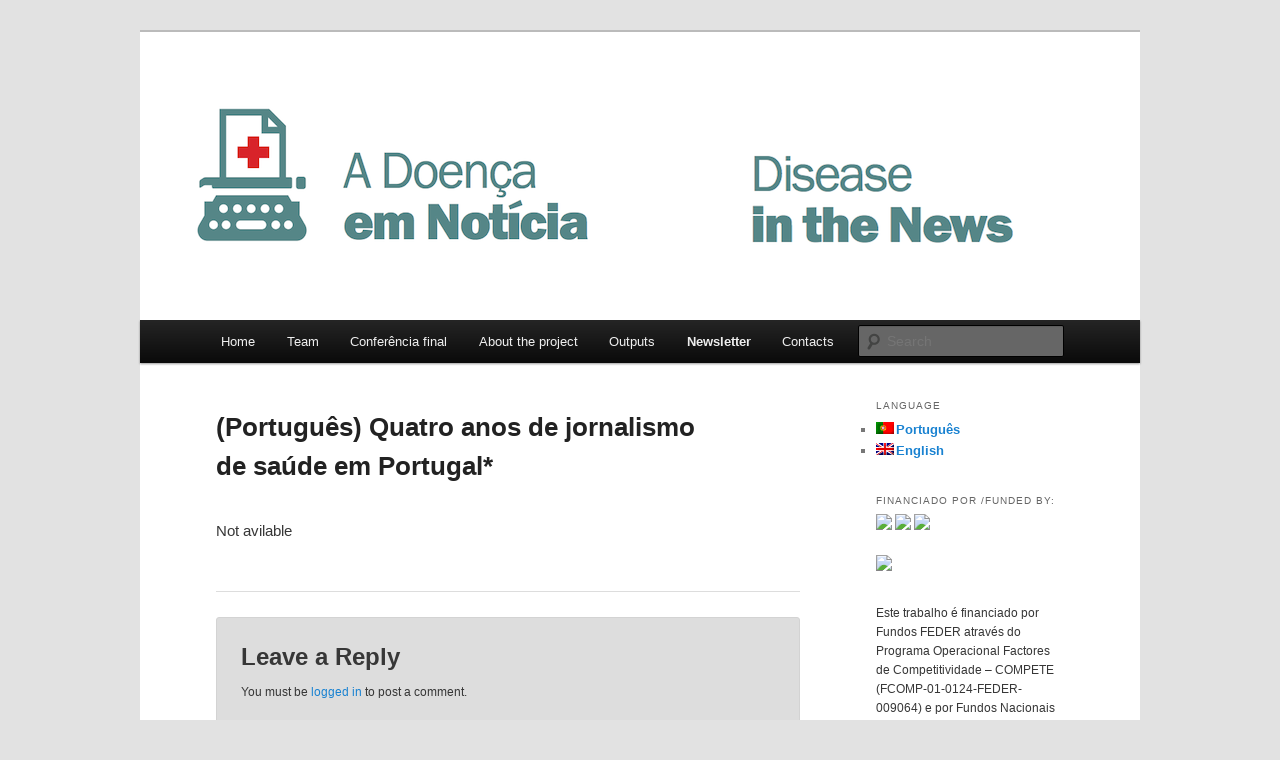

--- FILE ---
content_type: text/html; charset=UTF-8
request_url: http://www.lasics.uminho.pt/diseaseinthenews/?page_id=295&lang=en
body_size: 23696
content:
<!DOCTYPE html>
<!--[if IE 6]>
<html id="ie6" lang="en-US">
<![endif]-->
<!--[if IE 7]>
<html id="ie7" lang="en-US">
<![endif]-->
<!--[if IE 8]>
<html id="ie8" lang="en-US">
<![endif]-->
<!--[if !(IE 6) | !(IE 7) | !(IE 8)  ]><!-->
<html lang="en-US">
<!--<![endif]-->
<head>
<meta charset="UTF-8" />
<meta name="viewport" content="width=device-width" />
<title>(Português) Quatro anos de jornalismo de saúde em Portugal* | A Doença em Notícia</title>
<link rel="profile" href="http://gmpg.org/xfn/11" />
<link rel="stylesheet" type="text/css" media="all" href="http://www.lasics.uminho.pt/diseaseinthenews/wp-content/themes/twentyeleven/style.css" />
<link rel="pingback" href="http://www.lasics.uminho.pt/diseaseinthenews/xmlrpc.php?lang=en" />
<!--[if lt IE 9]>
<script src="http://www.lasics.uminho.pt/diseaseinthenews/wp-content/themes/twentyeleven/js/html5.js" type="text/javascript"></script>
<![endif]-->
<link rel="alternate" type="application/rss+xml" title="A Doença em Notícia &raquo; Feed" href="http://www.lasics.uminho.pt/diseaseinthenews/?feed=rss2&amp;lang=en" />
<link rel="alternate" type="application/rss+xml" title="A Doença em Notícia &raquo; Comments Feed" href="http://www.lasics.uminho.pt/diseaseinthenews/?feed=comments-rss2&amp;lang=en" />
<link rel="alternate" type="application/rss+xml" title="A Doença em Notícia &raquo; (Português) Quatro anos de jornalismo de saúde em Portugal* Comments Feed" href="http://www.lasics.uminho.pt/diseaseinthenews/?feed=rss2&#038;page_id=295&#038;lang=en" />
<link rel='stylesheet' id='portfolio_slideshow-css'  href='http://www.lasics.uminho.pt/diseaseinthenews/wp-content/plugins/portfolio-slideshow/css/portfolio-slideshow.min.css?ver=1.5.0' type='text/css' media='screen' />
<script type='text/javascript' src='http://www.lasics.uminho.pt/diseaseinthenews/wp-includes/js/jquery/jquery.js?ver=1.8.3'></script>
<link rel="EditURI" type="application/rsd+xml" title="RSD" href="http://www.lasics.uminho.pt/diseaseinthenews/xmlrpc.php?rsd" />
<link rel="wlwmanifest" type="application/wlwmanifest+xml" href="http://www.lasics.uminho.pt/diseaseinthenews/wp-includes/wlwmanifest.xml" /> 
<link rel='prev' title='(Português) As doenças em Notícia' href='http://www.lasics.uminho.pt/diseaseinthenews/?page_id=281&amp;lang=en' />
<link rel='next' title='(Português) Agenda' href='http://www.lasics.uminho.pt/diseaseinthenews/?page_id=304&amp;lang=en' />
<meta name="generator" content="WordPress 3.5" />
<link rel='canonical' href='http://www.lasics.uminho.pt/diseaseinthenews/?page_id=295&amp;lang=en' />

<!-- Portfolio Slideshow-->
<noscript><link rel="stylesheet" type="text/css" href="http://www.lasics.uminho.pt/diseaseinthenews/wp-content/plugins/portfolio-slideshow/css/portfolio-slideshow-noscript.css?ver=1.5.0" /></noscript><script type="text/javascript">/* <![CDATA[ */var psTimeout = new Array();  var psAutoplay = new Array();  var psFluid = new Array(); var psTrans = new Array(); var psSpeed = new Array(); var psLoop = new Array();/* ]]> */</script>
<!--//Portfolio Slideshow-->

<meta http-equiv="Content-Language" content="en-US" />
<style type="text/css" media="screen">
.qtrans_flag span { display:none }
.qtrans_flag { height:12px; width:18px; display:block }
.qtrans_flag_and_text { padding-left:20px }
.qtrans_flag_pt { background:url(http://www.lasics.uminho.pt/diseaseinthenews/wp-content/plugins/qtranslate/flags/pt.png) no-repeat }
.qtrans_flag_en { background:url(http://www.lasics.uminho.pt/diseaseinthenews/wp-content/plugins/qtranslate/flags/gb.png) no-repeat }
</style>
<link hreflang="pt" href="http://www.lasics.uminho.pt/diseaseinthenews/?page_id=295&amp;lang=pt" rel="alternate" />
	<style type="text/css">
			#site-title,
		#site-description {
			position: absolute !important;
			clip: rect(1px 1px 1px 1px); /* IE6, IE7 */
			clip: rect(1px, 1px, 1px, 1px);
		}
		</style>
	</head>

<body class="page page-id-295 page-child parent-pageid-155 page-template page-template-sidebar-page-php two-column right-sidebar">
<div id="page" class="hfeed">
	<header id="branding" role="banner">
			<hgroup>
				<h1 id="site-title"><span><a href="http://www.lasics.uminho.pt/diseaseinthenews/" title="A Doença em Notícia" rel="home">A Doença em Notícia</a></span></h1>
				<h2 id="site-description"></h2>
			</hgroup>

						<a href="http://www.lasics.uminho.pt/diseaseinthenews/">
									<img src="http://www.lasics.uminho.pt/diseaseinthenews/wp-content/uploads/2012/08/cabec_site.png" width="1000" height="288" alt="" />
							</a>
			
							<div class="only-search with-image">
					<form method="get" id="searchform" action="http://www.lasics.uminho.pt/diseaseinthenews/">
		<label for="s" class="assistive-text">Search</label>
		<input type="text" class="field" name="s" id="s" placeholder="Search" />
		<input type="submit" class="submit" name="submit" id="searchsubmit" value="Search" />
	</form>
				</div>
			
			<nav id="access" role="navigation">
				<h3 class="assistive-text">Main menu</h3>
								<div class="skip-link"><a class="assistive-text" href="#content" title="Skip to primary content">Skip to primary content</a></div>
				<div class="skip-link"><a class="assistive-text" href="#secondary" title="Skip to secondary content">Skip to secondary content</a></div>
								<div class="menu"><ul><li ><a href="http://www.lasics.uminho.pt/diseaseinthenews/" title="Home">Home</a></li><li class="page_item page-item-13"><a href="http://www.lasics.uminho.pt/diseaseinthenews/?page_id=13&amp;lang=en">Team</a><ul class='children'><li class="page_item page-item-72"><a href="http://www.lasics.uminho.pt/diseaseinthenews/?page_id=72&amp;lang=en">Felisbela Lopes</a></li><li class="page_item page-item-77"><a href="http://www.lasics.uminho.pt/diseaseinthenews/?page_id=77&amp;lang=en">Teresa Ruão</a></li><li class="page_item page-item-83"><a href="http://www.lasics.uminho.pt/diseaseinthenews/?page_id=83&amp;lang=en">Sandra Marinho</a></li><li class="page_item page-item-99"><a href="http://www.lasics.uminho.pt/diseaseinthenews/?page_id=99&amp;lang=en">Zara Pinto-Coelho</a></li><li class="page_item page-item-138"><a href="http://www.lasics.uminho.pt/diseaseinthenews/?page_id=138&amp;lang=en">Luciana Fernandes</a></li></ul></li><li class="page_item page-item-768"><a href="http://www.lasics.uminho.pt/diseaseinthenews/?page_id=768&amp;lang=en">Conferência final</a><ul class='children'><li class="page_item page-item-774"><a href="http://www.lasics.uminho.pt/diseaseinthenews/?page_id=774&amp;lang=en">Programa &#8211; Manhã</a></li><li class="page_item page-item-780"><a href="http://www.lasics.uminho.pt/diseaseinthenews/?page_id=780&amp;lang=en">Programa &#8211; Tarde</a><ul class='children'><li class="page_item page-item-881"><a href="http://www.lasics.uminho.pt/diseaseinthenews/?page_id=881&amp;lang=en">A Doença em Notícia, CECS/UMinho</a></li><li class="page_item page-item-883"><a href="http://www.lasics.uminho.pt/diseaseinthenews/?page_id=883&amp;lang=en">Jean-Yves Durand e Manuela Ivone Cunha, investigadores do CRIA/UMinho</a></li><li class="page_item page-item-885"><a href="http://www.lasics.uminho.pt/diseaseinthenews/?page_id=885&amp;lang=en">Paulo Nossa, investigador do CICS/UMinho/UCoimbra</a></li></ul></li></ul></li><li class="page_item page-item-18"><a href="http://www.lasics.uminho.pt/diseaseinthenews/?page_id=18&amp;lang=en">About the project</a></li><li class="page_item page-item-16"><a href="http://www.lasics.uminho.pt/diseaseinthenews/?page_id=16&amp;lang=en">Outputs</a><ul class='children'><li class="page_item page-item-787"><a href="http://www.lasics.uminho.pt/diseaseinthenews/?page_id=787&amp;lang=en">E-books e revistas</a></li><li class="page_item page-item-59"><a href="http://www.lasics.uminho.pt/diseaseinthenews/?page_id=59&amp;lang=en">Papers in International Journals</a></li><li class="page_item page-item-68"><a href="http://www.lasics.uminho.pt/diseaseinthenews/?page_id=68&amp;lang=en">Papers in National Journals</a></li><li class="page_item page-item-52"><a href="http://www.lasics.uminho.pt/diseaseinthenews/?page_id=52&amp;lang=en">International communications</a></li><li class="page_item page-item-56"><a href="http://www.lasics.uminho.pt/diseaseinthenews/?page_id=56&amp;lang=en">National Communications</a></li><li class="page_item page-item-169"><a href="http://www.lasics.uminho.pt/diseaseinthenews/?page_id=169&amp;lang=en">Proceedings ins International Meetings</a></li><li class="page_item page-item-173"><a href="http://www.lasics.uminho.pt/diseaseinthenews/?page_id=173&amp;lang=en">Proceedings in National Meetings</a></li><li class="page_item page-item-176"><a href="http://www.lasics.uminho.pt/diseaseinthenews/?page_id=176&amp;lang=en">Master thesis</a></li><li class="page_item page-item-877"><a href="http://www.lasics.uminho.pt/diseaseinthenews/?page_id=877&amp;lang=en">Teses de Doutoramento</a></li></ul></li><li class="page_item page-item-2 current_page_ancestor"><a href="http://www.lasics.uminho.pt/diseaseinthenews/?page_id=2&amp;lang=en">Newsletter</a><ul class='children'><li class="page_item page-item-155 current_page_ancestor current_page_parent"><a href="http://www.lasics.uminho.pt/diseaseinthenews/?page_id=155&amp;lang=en">Newsletter nr. 1 | September 2012</a><ul class='children'><li class="page_item page-item-353"><a href="http://www.lasics.uminho.pt/diseaseinthenews/?page_id=353&amp;lang=en">(Português) Editorial</a></li><li class="page_item page-item-157"><a href="http://www.lasics.uminho.pt/diseaseinthenews/?page_id=157&amp;lang=en">(Português) As imprecisões do jornalismo de saúde ao longo de quatro anos*</a></li><li class="page_item page-item-295 current_page_item"><a href="http://www.lasics.uminho.pt/diseaseinthenews/?page_id=295&amp;lang=en">(Português) Quatro anos de jornalismo de saúde em Portugal*</a></li><li class="page_item page-item-281"><a href="http://www.lasics.uminho.pt/diseaseinthenews/?page_id=281&amp;lang=en">(Português) As doenças em Notícia</a></li><li class="page_item page-item-261"><a href="http://www.lasics.uminho.pt/diseaseinthenews/?page_id=261&amp;lang=en">(Português) Frente-a-Frente</a><ul class='children'><li class="page_item page-item-264"><a href="http://www.lasics.uminho.pt/diseaseinthenews/?page_id=264&amp;lang=en">Vítor Cunha</a></li><li class="page_item page-item-270"><a href="http://www.lasics.uminho.pt/diseaseinthenews/?page_id=270&amp;lang=en">Vera Lúcia Arreigoso</a></li></ul></li><li class="page_item page-item-311"><a href="http://www.lasics.uminho.pt/diseaseinthenews/?page_id=311&amp;lang=en">(Português) Mais informação pode ser melhor saúde</a></li><li class="page_item page-item-304"><a href="http://www.lasics.uminho.pt/diseaseinthenews/?page_id=304&amp;lang=en">(Português) Agenda</a></li></ul></li><li class="page_item page-item-477"><a href="http://www.lasics.uminho.pt/diseaseinthenews/?page_id=477&amp;lang=en">(Português) Newsletter n.º 2 | dezembro 2012</a><ul class='children'><li class="page_item page-item-479"><a href="http://www.lasics.uminho.pt/diseaseinthenews/?page_id=479&amp;lang=en">(Português) Editorial</a></li><li class="page_item page-item-485"><a href="http://www.lasics.uminho.pt/diseaseinthenews/?page_id=485&amp;lang=en">(Português) Doença em notícia: um balanço de nove semestres de trabalho</a></li><li class="page_item page-item-491"><a href="http://www.lasics.uminho.pt/diseaseinthenews/?page_id=491&amp;lang=en">(Português) A Formação e a Investigação em Comunicação na Saúde em Portugal: um percurso por fazer</a></li><li class="page_item page-item-514"><a href="http://www.lasics.uminho.pt/diseaseinthenews/?page_id=514&amp;lang=en">(Português) Frente-a-Frente</a><ul class='children'><li class="page_item page-item-512"><a href="http://www.lasics.uminho.pt/diseaseinthenews/?page_id=512&amp;lang=en">(Português) Liliana de Almeida</a></li><li class="page_item page-item-535"><a href="http://www.lasics.uminho.pt/diseaseinthenews/?page_id=535&amp;lang=en">(Português) Inês Schreck</a></li></ul></li><li class="page_item page-item-503"><a href="http://www.lasics.uminho.pt/diseaseinthenews/?page_id=503&amp;lang=en">(Português) O lobo mau e a galinha dos ovos de ouro</a></li><li class="page_item page-item-499"><a href="http://www.lasics.uminho.pt/diseaseinthenews/?page_id=499&amp;lang=en">(Português) Um modelo de Assessoria de Imprensa para o setor da Saúde</a></li></ul></li><li class="page_item page-item-598"><a href="http://www.lasics.uminho.pt/diseaseinthenews/?page_id=598&amp;lang=en">Newsletter n.º 3 | março 2013</a><ul class='children'><li class="page_item page-item-596"><a href="http://www.lasics.uminho.pt/diseaseinthenews/?page_id=596&amp;lang=en">Editorial</a></li><li class="page_item page-item-605"><a href="http://www.lasics.uminho.pt/diseaseinthenews/?page_id=605&amp;lang=en">Quando a notícia da saúde aponta para a economia</a></li><li class="page_item page-item-608"><a href="http://www.lasics.uminho.pt/diseaseinthenews/?page_id=608&amp;lang=en">Prevenir para poupar ou prevenir para mudar?</a></li><li class="page_item page-item-656"><a href="http://www.lasics.uminho.pt/diseaseinthenews/?page_id=656&amp;lang=en">Saúde, media e indústria farmacêutica</a></li><li class="page_item page-item-612"><a href="http://www.lasics.uminho.pt/diseaseinthenews/?page_id=612&amp;lang=en">Frente a Frente</a><ul class='children'><li class="page_item page-item-662"><a href="http://www.lasics.uminho.pt/diseaseinthenews/?page_id=662&amp;lang=en">Nelson Soares</a></li><li class="page_item page-item-634"><a href="http://www.lasics.uminho.pt/diseaseinthenews/?page_id=634&amp;lang=en">Raquel de Melo</a></li></ul></li></ul></li><li class="page_item page-item-715"><a href="http://www.lasics.uminho.pt/diseaseinthenews/?page_id=715&amp;lang=en">Newsletter n.º 4 | setembro 2013</a><ul class='children'><li class="page_item page-item-722"><a href="http://www.lasics.uminho.pt/diseaseinthenews/?page_id=722&amp;lang=en">Editorial</a></li><li class="page_item page-item-725"><a href="http://www.lasics.uminho.pt/diseaseinthenews/?page_id=725&amp;lang=en">Comunicação e Saúde: jornalismo preventivo e fontes de informação*</a></li><li class="page_item page-item-731"><a href="http://www.lasics.uminho.pt/diseaseinthenews/?page_id=731&amp;lang=en">A saúde nos ecrãs informativos da televisão portuguesa*</a></li><li class="page_item page-item-734"><a href="http://www.lasics.uminho.pt/diseaseinthenews/?page_id=734&amp;lang=en">Os processos produtivos das notícias de saúde:  O triângulo fonte-jornalista-público*</a></li><li class="page_item page-item-741"><a href="http://www.lasics.uminho.pt/diseaseinthenews/?page_id=741&amp;lang=en">Frente a Frente</a><ul class='children'><li class="page_item page-item-746"><a href="http://www.lasics.uminho.pt/diseaseinthenews/?page_id=746&amp;lang=en">Andrea Cunha Freitas</a></li><li class="page_item page-item-750"><a href="http://www.lasics.uminho.pt/diseaseinthenews/?page_id=750&amp;lang=en">Filipa Couto</a></li></ul></li></ul></li><li class="page_item page-item-804"><a href="http://www.lasics.uminho.pt/diseaseinthenews/?page_id=804&amp;lang=en">Newsletter n.º 5 | outubro 2013</a><ul class='children'><li class="page_item page-item-803"><a href="http://www.lasics.uminho.pt/diseaseinthenews/?page_id=803&amp;lang=en">Editorial</a></li><li class="page_item page-item-813"><a href="http://www.lasics.uminho.pt/diseaseinthenews/?page_id=813&amp;lang=en">A escrita da notícia</a></li><li class="page_item page-item-821"><a href="http://www.lasics.uminho.pt/diseaseinthenews/?page_id=821&amp;lang=en">Jornalistas de saúde “ao espelho”</a></li><li class="page_item page-item-816"><a href="http://www.lasics.uminho.pt/diseaseinthenews/?page_id=816&amp;lang=en">Jornalistas de saúde: mediadores entre as fontes e o público?</a></li><li class="page_item page-item-837"><a href="http://www.lasics.uminho.pt/diseaseinthenews/?page_id=837&amp;lang=en">O jornalista como mediador nos espaços de informação de saúde: compreender os especialistas para informar os cidadãos</a></li><li class="page_item page-item-826"><a href="http://www.lasics.uminho.pt/diseaseinthenews/?page_id=826&amp;lang=en">Frente a frente</a><ul class='children'><li class="page_item page-item-831"><a href="http://www.lasics.uminho.pt/diseaseinthenews/?page_id=831&amp;lang=en">Vítor Veloso</a></li><li class="page_item page-item-833"><a href="http://www.lasics.uminho.pt/diseaseinthenews/?page_id=833&amp;lang=en">João D&#8217;Espiney</a></li></ul></li></ul></li><li class="page_item page-item-922"><a href="http://www.lasics.uminho.pt/diseaseinthenews/?page_id=922&amp;lang=en">Newsletter n.º 6 | novembro 2013</a><ul class='children'><li class="page_item page-item-975"><a href="http://www.lasics.uminho.pt/diseaseinthenews/?page_id=975&amp;lang=en">Editorial</a></li><li class="page_item page-item-924"><a href="http://www.lasics.uminho.pt/diseaseinthenews/?page_id=924&amp;lang=en">Conferência Final do Projeto</a><ul class='children'><li class="page_item page-item-927"><a href="http://www.lasics.uminho.pt/diseaseinthenews/?page_id=927&amp;lang=en">Programa da conferência</a></li><li class="page_item page-item-930"><a href="http://www.lasics.uminho.pt/diseaseinthenews/?page_id=930&amp;lang=en">CONTRIBUIÇÕES PARA O DEBATE: Repensar a Comunicação, para uma nova Agenda de Participação</a><ul class='children'><li class="page_item page-item-934"><a href="http://www.lasics.uminho.pt/diseaseinthenews/?page_id=934&amp;lang=en">«Pacientes e Cidadãos: atores sem voz nas notícias sobre saúde»</a></li><li class="page_item page-item-936"><a href="http://www.lasics.uminho.pt/diseaseinthenews/?page_id=936&amp;lang=en">«Comunicação, cidadania e aceitabilidade pública na vacinação de rotina»</a></li><li class="page_item page-item-941"><a href="http://www.lasics.uminho.pt/diseaseinthenews/?page_id=941&amp;lang=en">«Do Activismo aos Movimentos Sociais da Saúde: velhas reivindicações para uma agenda participativa, o caso VIH/SIDA»</a></li></ul></li></ul></li><li class="page_item page-item-955"><a href="http://www.lasics.uminho.pt/diseaseinthenews/?page_id=955&amp;lang=en">A saúde nos media: uma responsabilidade partilhada[1]</a></li><li class="page_item page-item-958"><a href="http://www.lasics.uminho.pt/diseaseinthenews/?page_id=958&amp;lang=en">Comunicação para a Saúde … precisa-se! Comunicação e Saúde: os factos</a></li></ul></li></ul></li><li class="page_item page-item-93"><a href="http://www.lasics.uminho.pt/diseaseinthenews/?page_id=93&amp;lang=en">Contacts</a></li></ul></div>
			</nav><!-- #access -->
	</header><!-- #branding -->


	<div id="main">

		<div id="primary">
			<div id="content" role="main">

				
					
<article id="post-295" class="post-295 page type-page status-publish hentry">
	<header class="entry-header">
		<h1 class="entry-title">(Português) Quatro anos de jornalismo de saúde em Portugal*</h1>
	</header><!-- .entry-header -->

	<div class="entry-content">
		<p>Not avilable</p>
			</div><!-- .entry-content -->
	<footer class="entry-meta">
			</footer><!-- .entry-meta -->
</article><!-- #post-295 -->

						<div id="comments">
	
	
	
									<div id="respond">
				<h3 id="reply-title">Leave a Reply <small><a rel="nofollow" id="cancel-comment-reply-link" href="/diseaseinthenews/?page_id=295#respond" style="display:none;">Cancel reply</a></small></h3>
									<p class="must-log-in">You must be <a href="http://www.lasics.uminho.pt/diseaseinthenews/wp-login.php?redirect_to=http%3A%2F%2Fwww.lasics.uminho.pt%2Fdiseaseinthenews%2F%3Fpage_id%3D295%26amp%3Blang%3Den">logged in</a> to post a comment.</p>												</div><!-- #respond -->
						
</div><!-- #comments -->

				
			</div><!-- #content -->
		</div><!-- #primary -->

		<div id="secondary" class="widget-area" role="complementary">
			<aside id="qtranslate-3" class="widget widget_qtranslate"><h3 class="widget-title">Language</h3><ul class="qtrans_language_chooser" id="qtranslate-3-chooser"><li><a href="http://www.lasics.uminho.pt/diseaseinthenews/?page_id=295&amp;lang=pt" class="qtrans_flag_pt qtrans_flag_and_text" title="Português"><span>Português</span></a></li><li class="active"><a href="http://www.lasics.uminho.pt/diseaseinthenews/?page_id=295&amp;lang=en" class="qtrans_flag_en qtrans_flag_and_text" title="English"><span>English</span></a></li></ul><div class="qtrans_widget_end"></div></aside><aside id="text-2" class="widget widget_text"><h3 class="widget-title">Financiado por /Funded by:</h3>			<div class="textwidget"><a target='_blank' title='FCT' href='http://alfa.fct.mctes.pt'><img src='http://img135.imageshack.us/img135/5859/fctt.jpg' border='0'/></a>

<a target='_blank' title='COMPETE' href='http://www.pofc.qren.pt'><img src='http://img18.imageshack.us/img18/6144/compete.jpg' border='0'/></a>

<a target='_blank' title='QREN' href='http://www.qren.pt/'><img src='http://img155.imageshack.us/img155/8274/qren.jpg' border='0'/></a>

<p> 
</p>

<a target='_blank' title='União Europeia' href='http://europa.eu/'><img src='http://img19.imageshack.us/img19/2471/67229218.jpg' border='0'/></a></div>
		</aside><aside id="text-3" class="widget widget_text">			<div class="textwidget">Este trabalho é financiado por Fundos FEDER através do Programa Operacional Factores de Competitividade – COMPETE (FCOMP-01-0124-FEDER-009064) e por Fundos Nacionais através da FCT – Fundação para a Ciência e a Tecnologia no âmbito do projeto «A Doença em Notícia» (PTDC/CCI-COM/103886/2008).</div>
		</aside><aside id="archives-2" class="widget widget_archive"><h3 class="widget-title">Archives</h3>		<ul>
			<li><a href='http://www.lasics.uminho.pt/diseaseinthenews/?m=201311&#038;lang=en' title='November 2013'>November 2013</a></li>
	<li><a href='http://www.lasics.uminho.pt/diseaseinthenews/?m=201310&#038;lang=en' title='October 2013'>October 2013</a></li>
	<li><a href='http://www.lasics.uminho.pt/diseaseinthenews/?m=201309&#038;lang=en' title='September 2013'>September 2013</a></li>
	<li><a href='http://www.lasics.uminho.pt/diseaseinthenews/?m=201303&#038;lang=en' title='March 2013'>March 2013</a></li>
	<li><a href='http://www.lasics.uminho.pt/diseaseinthenews/?m=201302&#038;lang=en' title='February 2013'>February 2013</a></li>
	<li><a href='http://www.lasics.uminho.pt/diseaseinthenews/?m=201211&#038;lang=en' title='November 2012'>November 2012</a></li>
	<li><a href='http://www.lasics.uminho.pt/diseaseinthenews/?m=201208&#038;lang=en' title='August 2012'>August 2012</a></li>
	<li><a href='http://www.lasics.uminho.pt/diseaseinthenews/?m=201207&#038;lang=en' title='July 2012'>July 2012</a></li>
	<li><a href='http://www.lasics.uminho.pt/diseaseinthenews/?m=201206&#038;lang=en' title='June 2012'>June 2012</a></li>
		</ul>
</aside>		</div><!-- #secondary .widget-area -->

	</div><!-- #main -->

	<footer id="colophon" role="contentinfo">

			

			<div id="site-generator">
								<a href="http://wordpress.org/" title="Semantic Personal Publishing Platform">Proudly powered by WordPress</a>
			</div>
	</footer><!-- #colophon -->
</div><!-- #page -->

<script type='text/javascript'>/* <![CDATA[ */ var portfolioSlideshowOptions = {  psHash:false, psLoader:false, psFluid:false };/* ]]> */</script><script type='text/javascript' src='http://www.lasics.uminho.pt/diseaseinthenews/wp-content/plugins/portfolio-slideshow/js/jquery.cycle.all.min.js?ver=2.99'></script>
<script type='text/javascript' src='http://www.lasics.uminho.pt/diseaseinthenews/wp-content/plugins/portfolio-slideshow/js/portfolio-slideshow.min.js?ver=1.5.0'></script>

</body>
</html>